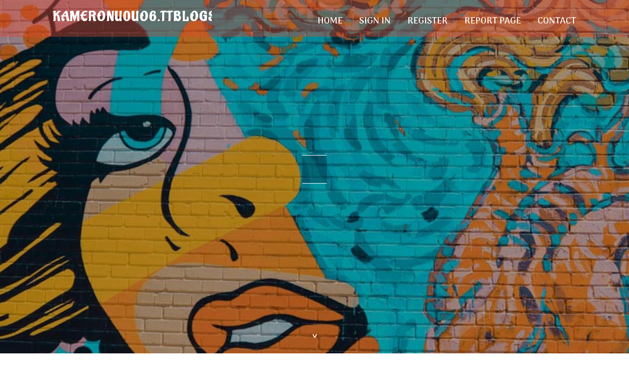

--- FILE ---
content_type: text/html; charset=UTF-8
request_url: https://kameronu0uo6.ttblogs.com/
body_size: 2500
content:
<!DOCTYPE html>
<!--[if IE 8]><html class="lt-ie10 lt-ie9 no-js" prefix="og: https://ogp.me/ns#" lang="en"><![endif]-->
<!--[if IE 9]><html class="lt-ie10 no-js" prefix="og: https://ogp.me/ns#" lang="en"><![endif]-->
<!--[if gt IE 9]><!--><html class="no-js" prefix="og: https://ogp.me/ns#" lang="en"><!--<![endif]-->
<head>
<meta charset="utf-8"><meta http-equiv="X-UA-Compatible" content="IE=edge,chrome=1">
<title>New blog kameronu0uo6.ttblogs.com - homepage</title>
<meta name="viewport" content="width=device-width,initial-scale=1,viewport-fit=cover">
<meta name="msapplication-tap-highlight" content="no">
<link href="https://cloud.ttblogs.com/blog/cdn/style.css" rel="stylesheet">
<meta name="generator" content="ttblogs.com">
<meta name="format-detection" content="telephone=no">
<meta property="og:url" content="https://kameronu0uo6.ttblogs.com/">
<meta property="og:title" content="New blog kameronu0uo6.ttblogs.com - homepage">
<meta property="og:type" content="article">
<meta property="og:description" content="New blog kameronu0uo6.ttblogs.com - homepage">
<meta property="og:site_name" content="ttblogs.com">
<meta property="og:image" content="https://cloud.ttblogs.com/blog/images/img09.jpg">
<link rel="canonical" href="https://kameronu0uo6.ttblogs.com/" />
<link href="https://cloud.ttblogs.com/favicon.ico" rel="shortcut icon" />
</head>
<body class="layout-01 wtf-homepage">
<div class="wnd-page color-red">

<div id="wrapper">

<header id="header">
<div id="layout-section" class="section header header-01 cf design-01 section-media">
<div class="nav-line initial-state cf wnd-fixed">
<div class="section-inner">
<div class="logo logo-default wnd-font-size-90 proxima-nova">
<div class="logo-content">
<div class="text-content-outer"><span class="text-content"><a class="blog_home_link" href="https://kameronu0uo6.ttblogs.com"><strong>kameronu0uo6.ttblogs.com</strong></a></span>
</div></div></div>

<nav id="menu" role="navigation"><div class="menu-not-loaded">

<ul class="level-1"><li class="wnd-active wnd-homepage">
<li><a href="https://ttblogs.com"><span>Home</span></a></li>
<li><a href="https://ttblogs.com/sign-in"><span>Sign In</span></a></li>
<li><a href="https://ttblogs.com/register"><span>Register</span></a></li>
<li><a href="https://ttblogs.com/report"><span>Report page</span></a></li>
<li><a href="https://ttblogs.com/contact"><span>Contact</span></a></li>
</ul><span class="more-text">More</span>
</div>
</nav>
  <span style="width:100px; display:none; height:100px; "><a href="https://ttblogs.com/new-posts?1">1</a><a href="https://ttblogs.com/new-posts?2">2</a><a href="https://ttblogs.com/new-posts?3">3</a><a href="https://ttblogs.com/new-posts?4">4</a><a href="https://ttblogs.com/new-posts?5">5</a></span>

<div id="menu-mobile" class="hidden"><a href="#" id="menu-submit"><span></span>Menu</a></div>

</div>
</div>

</div>
</header>
<main id="main" class="cf" role="main">
<div class="section-wrapper cf">
<div class="section-wrapper-content cf"><div class="section header header-01 cf design-01 section-media wnd-background-image">
<div class="section-bg">
<div class="section-bg-layer wnd-background-image  bgpos-top-center bgatt-scroll" style="background-image:url('https://cloud.ttblogs.com/blog/images/img09.jpg')"></div>
<div class="section-bg-layer section-bg-overlay overlay-black-light"></div>
</div>

<div class="header-content cf">
<div class="header-claim">
<div class="claim-content">
<div class="claim-inner">
<div class="section-inner">
<h1><span class="styled-inline-text claim-borders playfair-display"><span><span></span></span></span></h1>
</div></div></div></div>

<a href="" class="more"></a>

</div>
<div class="header-gradient"></div>
</div><section class="section default-01 design-01 section-white"><div class="section-bg">
<div class="section-bg-layer">

</div>
<div class="section-bg-layer section-bg-overlay"></div>
</div>
<div class="section-inner">
<div class="content cf">
<div>
<div class="column-wrapper cf">
<div><div class="column-content pr" style="width:100%;">
<div><div class="text cf design-01">

<style>
.single .entry-meta {
	padding-top: 0px;
}
.single .entry-header .entry-title {
    margin-bottom: 0px;
}

.entry-meta {
	border-top: 0px !Important;
}

.entry-title {
	font-size:23px !Important;
}
</style>
<br><h2>You do not have any posts yet</h2>
<div style="display:none" ><a href="https://topcollege84392.ttblogs.com/19412826/ksit-comedk-cutoff">1</a><a href="https://19jan2026.ttblogs.com/19412825/fixed-deposit-vs-mutual-funds-which-is-better-for-long-term-wealth-creation">2</a><a href="https://t-l-k-o-nh-c-i-586429.ttblogs.com/19412824/the-best-side-of-al-nassr-football-club">3</a><a href="https://dominickhifxo.ttblogs.com/19412823/tenda-pengungsi-bnpb-maluku">4</a><a href="https://poppieuhpc816580.ttblogs.com/19412822/georadar-gest%C3%BCtzte-kampfmittelsondierung-f%C3%BCr-sichere-bauprojekte">5</a><a href="https://jaredbyshx.ttblogs.com/19412821/how-much-you-need-to-expect-you-ll-pay-for-a-good-%CE%A4%CE%99-%CE%95%CE%99%CE%9D%CE%91%CE%99-%CE%A4%CE%9F-seo">6</a><a href="https://cruz9yw4f.ttblogs.com/19412820/%E0%B9%80%E0%B8%84%E0%B8%A5-%E0%B8%94%E0%B8%A5-%E0%B8%9A-%E0%B8%9C-%E0%B8%B2%E0%B9%80%E0%B8%AB%E0%B8%A1-%E0%B8%99%E0%B8%AD-%E0%B8%9A-%E0%B8%AD%E0%B8%A2-%E0%B8%B2%E0%B8%87%E0%B8%AA-%E0%B8%99%E0%B9%80%E0%B8%8A-%E0%B8%87">7</a><a href="https://winbitcoin02309.ttblogs.com/19412819/a-review-of-parts-4-engines">8</a><a href="https://idapjjl502224.ttblogs.com/19412818/apricot1news-blogspot-com">9</a><a href="https://rorykvgu128331.ttblogs.com/19412817/launching-a-career-in-architectural-engineering">10</a><a href="https://tedxncy454017.ttblogs.com/19412816/design-your-mobile-video-editing-powerhouse-download-capcut">11</a><a href="https://erickk9lm5.ttblogs.com/19412815/helping-the-others-realize-the-advantages-of-solar-rooftop-%E0%B8%82%E0%B8%AD%E0%B8%99%E0%B9%81%E0%B8%81-%E0%B8%99">12</a><a href="https://kameronsdmrx.ttblogs.com/19412814/how-a-mutual-fund-investment-planner-helps-you-build-long-term-wealth">13</a><a href="https://izaakavyk970417.ttblogs.com/19412813/android-auto-vs-apple-carplay-a-showdown">14</a><a href="https://clips-porno54297.ttblogs.com/19412812/scharfe-huren-m-ouml-chten-hardcore-action">15</a></div>
</div></div></div></div></div></div></div></div>
</section>
</div></div>

</main>
<footer id="footer" class="cf">
<div class="section-wrapper cf">
<div class="section-wrapper-content cf"><div class="section footer-01 design-01 section-white">
<div class="section-bg">
<div class="section-bg-layer">
</div>
<div class="section-bg-layer section-bg-overlay"></div>
</div>

    

<div class="footer-line">
<div class="section-inner">
<div class="footer-texts">
<div class="copyright cf">
<div class="copyright-content">
<span class="inline-text">
<span>© 2026&nbsp;All rights reserved</span>
</span>
</div>
</div>
<div class="system-footer cf">
<div class="system-footer-content"><div class="sf">
<div class="sf-content">Powered by <a href="https://ttblogs.com" rel="nofollow" target="_blank">ttblogs.com</a></div>
</div></div>
</div>
</div>
<div class="lang-select cf">
</div></div></div></div></div></div>

</footer>
</div>
</div>
<div id="fe_footer">
<div id="fe_footer_left"><a href="https://ttblogs.com/register" target="_blank">Make a website for free</a> <span style="display: none;"><a href="https://ttblogs.com/forum">forum</a></span> </div><a id="fe_footer_right" href="https://ttblogs.com/sign-in" target="_blank">Webiste Login</a>
</div>
<script defer src="https://static.cloudflareinsights.com/beacon.min.js/vcd15cbe7772f49c399c6a5babf22c1241717689176015" integrity="sha512-ZpsOmlRQV6y907TI0dKBHq9Md29nnaEIPlkf84rnaERnq6zvWvPUqr2ft8M1aS28oN72PdrCzSjY4U6VaAw1EQ==" data-cf-beacon='{"version":"2024.11.0","token":"63bcc2248da943c491d84f2ac555a86e","r":1,"server_timing":{"name":{"cfCacheStatus":true,"cfEdge":true,"cfExtPri":true,"cfL4":true,"cfOrigin":true,"cfSpeedBrain":true},"location_startswith":null}}' crossorigin="anonymous"></script>
</body>
</html>